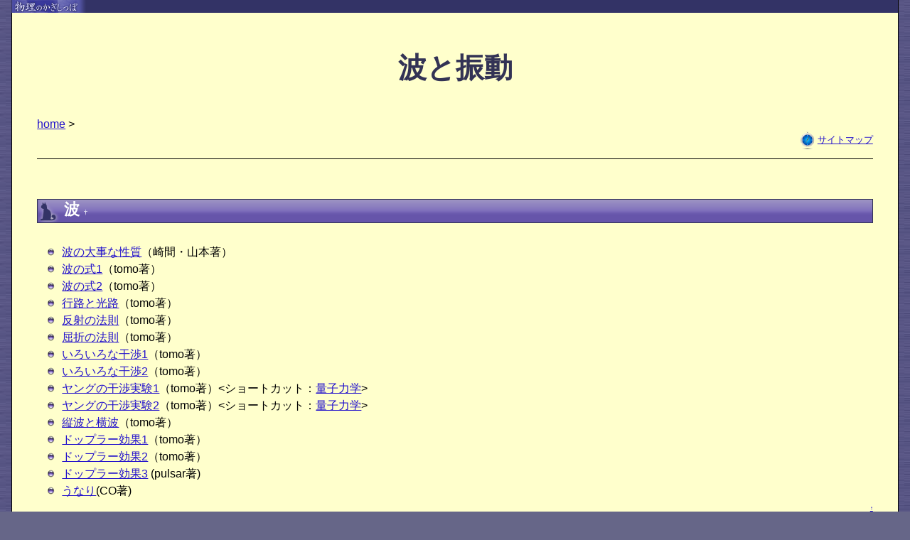

--- FILE ---
content_type: text/html; charset=EUC-JP
request_url: http://hooktail.org/misc/index.php?%C7%C8%A4%C8%BF%B6%C6%B0
body_size: 2338
content:
<?xml version="1.0" encoding="EUC-JP"?>
<!DOCTYPE html PUBLIC "-//W3C//DTD XHTML 1.1//EN" "http://www.w3.org/TR/xhtml11/DTD/xhtml11.dtd">
<html xmlns="http://www.w3.org/1999/xhtml" xml:lang="ja">
<head>
 <meta http-equiv="content-type" content="application/xhtml+xml; charset=EUC-JP" />
 <meta http-equiv="content-style-type" content="text/css" />


 <title>波と振動 - [物理のかぎしっぽ]</title>
<!-- <link rel="stylesheet" href="skin/pukiwiki.css.php?charset=Shift_JIS" type="text/css" media="screen" charset="Shift_JIS" /> -->
<!-- <link rel="stylesheet" href="skin/pukiwiki.css.php?charset=Shift_JIS&amp;media=print" type="text/css" media="print" charset="Shift_JIS" /> -->
 <link rel="alternate" type="application/rss+xml" title="RSS" href="http://hooktail.org/handbook/index.php?cmd=rss" />
 <link rel="stylesheet" href="http://hooktail.sub.jp/css/pukiwiki.css" type="text/css" media="screen" charset="euc-jp" />
</head>
<body>

<div id="header">
<a href="http://hooktail.sub.jp/index.html">
<img src="http://hooktail.sub.jp/img/logo_head.png" alt="物理のかぎしっぽ" width="105" height="18" title="トップページへ" />
</a>
</div>

<div id="box"><!-- begin{main box} -->

<h1 class="title"><a href="http://hooktail.org/misc/index.php?plugin=related&amp;page=%C7%C8%A4%C8%BF%B6%C6%B0">波と振動</a> </h1>

<div id="navigator">
<a href="http://hooktail.sub.jp/index.html">home</a> &gt;
<div class="sitemap"><a href="http://hooktail.sub.jp/sitemap.html"><img src="http://hooktail.sub.jp/img/map.png" alt=" " height="27" width="21"></a> <a href="http://hooktail.sub.jp/sitemap.html">サイトマップ</a></div>
</div>


<div id="body"><h2 id="content_1_0">波  <a class="anchor_super" id="lc0adef9" href="http://hooktail.org/misc/index.php?%C7%C8%A4%C8%BF%B6%C6%B0#lc0adef9" title="lc0adef9">&dagger;</a></h2>
<ul class="list1" style="padding-left:16px;margin-left:16px"><li><a href="http://hooktail.sub.jp/wave/waveProperty/" rel="nofollow">波の大事な性質</a>（崎間・山本著）</li>
<li><a href="http://hooktail.sub.jp/wave/sinWave1/" rel="nofollow">波の式1</a>（tomo著）</li>
<li><a href="http://hooktail.sub.jp/wave/sinWave2/" rel="nofollow">波の式2</a>（tomo著）</li>
<li><a href="http://hooktail.sub.jp/wave/kouro/" rel="nofollow">行路と光路</a>（tomo著）</li>
<li><a href="http://hooktail.sub.jp/wave/reflection/" rel="nofollow">反射の法則</a>（tomo著）</li>
<li><a href="http://hooktail.sub.jp/wave/snell/" rel="nofollow">屈折の法則</a>（tomo著）</li>
<li><a href="http://hooktail.sub.jp/wave/interferences1/" rel="nofollow">いろいろな干渉1</a>（tomo著）</li>
<li><a href="http://hooktail.sub.jp/wave/interferences2/" rel="nofollow">いろいろな干渉2</a>（tomo著）</li>
<li><a href="http://hooktail.sub.jp/quantum/youngexp1/" rel="nofollow">ヤングの干渉実験1</a>（tomo著）&lt;ショートカット：<a href="http://hooktail.org/misc/index.php?%CE%CC%BB%D2%CE%CF%B3%D8" title="量子力学 (1801d)">量子力学</a>&gt;</li>
<li><a href="http://hooktail.sub.jp/quantum/youngexp2/" rel="nofollow">ヤングの干渉実験2</a>（tomo著）&lt;ショートカット：<a href="http://hooktail.org/misc/index.php?%CE%CC%BB%D2%CE%CF%B3%D8" title="量子力学 (1801d)">量子力学</a>&gt;</li>
<li><a href="http://hooktail.sub.jp/wave/waves/" rel="nofollow">縦波と横波</a>（tomo著）</li>
<li><a href="http://hooktail.sub.jp/wave/dopplerEffect1/" rel="nofollow">ドップラー効果1</a>（tomo著）</li>
<li><a href="http://hooktail.sub.jp/wave/dopplerEffect2/" rel="nofollow">ドップラー効果2</a>（tomo著）</li>
<li><a href="http://hooktail.sub.jp/wave/dpl3/" rel="nofollow">ドップラー効果3</a> (pulsar著)</li>
<li><a href="http://hooktail.sub.jp/wave/beating/" rel="nofollow">うなり</a>(CO著)</li></ul>

<div class="jumpmenu"><a href="#navigator">&uarr;</a></div><h2 id="content_1_1">ホログラフィ  <a class="anchor_super" id="x7161c85" href="http://hooktail.org/misc/index.php?%C7%C8%A4%C8%BF%B6%C6%B0#x7161c85" title="x7161c85">&dagger;</a></h2>
<ul class="list1" style="padding-left:16px;margin-left:16px"><li><a href="http://hooktail.sub.jp/wave/holography1/" rel="nofollow">ホログラフィ技術</a>（黒子著）</li>
<li><a href="http://hooktail.sub.jp/wave/holography2/" rel="nofollow">ホログラムを作ってみよう！！</a>（黒子著）</li></ul>
</div>




<!--
<div id="header">
 Link: <a href="http://hooktail.org/misc/index.php?%CE%CC%BB%D2%CE%CF%B3%D8">量子力学</a>(1801d)
 <a href="http://hooktail.org/misc/index.php?%A5%AB%A5%C6%A5%B4%A5%EA%CC%DC%BC%A1">カテゴリ目次</a>(2206d)
 <a href="http://hooktail.org/misc/index.php?%B5%AD%BB%F6%B8%F8%B3%AB%CD%FA%CE%F2">記事公開履歴</a>(5964d)</div>
-->


<div id="footpath">
<a href="http://validator.w3.org/check/referer"><img class="r_pct" src="http://hooktail.sub.jp/img/valid-xhtml11.png" alt="Valid XHTML 1.1!" height="31" width="88" /></a>
<a href="http://hooktail.sub.jp/index.html">home</a> &gt;
<span class="topicpath"><a href="http://hooktail.org/misc/index.php?%A5%AB%A5%C6%A5%B4%A5%EA%CC%DC%BC%A1" title="カテゴリ目次 (2206d)">カテゴリ目次</a> &gt;</span></div>

<div id="toolbar">
 <a href="http://hooktail.org/misc/index.php?%C7%C8%A4%C8%BF%B6%C6%B0"><img src="image/reload.png" width="20" height="20" alt="リロード" title="リロード" /></a>
 &nbsp;
 <a href="http://hooktail.org/misc/index.php?plugin=newpage"><img src="image/new.png" width="20" height="20" alt="新規" title="新規" /></a>
 <a href="http://hooktail.org/misc/index.php?cmd=edit&amp;page=%C7%C8%A4%C8%BF%B6%C6%B0"><img src="image/edit.png" width="20" height="20" alt="編集" title="編集" /></a>
 <a href="http://hooktail.org/misc/index.php?cmd=freeze&amp;page=%C7%C8%A4%C8%BF%B6%C6%B0"><img src="image/freeze.png" width="20" height="20" alt="凍結" title="凍結" /></a>
 <a href="http://hooktail.org/misc/index.php?cmd=diff&amp;page=%C7%C8%A4%C8%BF%B6%C6%B0"><img src="image/diff.png" width="20" height="20" alt="差分" title="差分" /></a>
 <a href="http://hooktail.org/misc/index.php?plugin=attach&amp;pcmd=upload&amp;page=%C7%C8%A4%C8%BF%B6%C6%B0"><img src="image/file.png" width="20" height="20" alt="添付" title="添付" /></a>
 <a href="http://hooktail.org/misc/index.php?plugin=template&amp;refer=%C7%C8%A4%C8%BF%B6%C6%B0"><img src="image/copy.png" width="20" height="20" alt="複製" title="複製" /></a>
 <a href="http://hooktail.org/misc/index.php?plugin=rename&amp;refer=%C7%C8%A4%C8%BF%B6%C6%B0"><img src="image/rename.png" width="20" height="20" alt="改名" title="改名" /></a>
 &nbsp;
 <a href="http://hooktail.org/misc/index.php?%A5%AB%A5%C6%A5%B4%A5%EA%CC%DC%BC%A1"><img src="image/top.png" width="20" height="20" alt="トップ" title="トップ" /></a>
 <a href="http://hooktail.org/misc/index.php?cmd=list"><img src="image/list.png" width="20" height="20" alt="一覧" title="一覧" /></a>
 <a href="http://hooktail.org/misc/index.php?cmd=search"><img src="image/search.png" width="20" height="20" alt="検索" title="検索" /></a>
 <a href="http://hooktail.org/misc/index.php?RecentChanges"><img src="image/recentchanges.png" width="20" height="20" alt="最終更新" title="最終更新" /></a>
 <a href="http://hooktail.org/misc/index.php?cmd=backup&amp;page=%C7%C8%A4%C8%BF%B6%C6%B0"><img src="image/backup.png" width="20" height="20" alt="バックアップ" title="バックアップ" /></a>
 &nbsp;
 <a href="http://hooktail.org/misc/index.php?%A5%D8%A5%EB%A5%D7"><img src="image/help.png" width="20" height="20" alt="ヘルプ" title="ヘルプ" /></a>
 &nbsp;
 <a href="http://hooktail.org/misc/index.php?cmd=rss"><img src="image/rss.png" width="36" height="14" alt="最終更新のRSS" title="最終更新のRSS" /></a>
</div>


<span class="times07">
Modified by <a href="http://hooktail.sub.jp/">物理のかぎプロジェクト</a>
<strong>PukiWiki 1.4.5_1</strong> Copyright &copy; 2001-2005 <a href="http://pukiwiki.sourceforge.jp/">PukiWiki Developers Team</a>. License is <a href="http://www.gnu.org/licenses/gpl.html">GPL</a>.<br /> Based on "PukiWiki" 1.3 by <a href="http://factage.com/yu-ji/">yu-ji</a>Powered by PHP 5.3.29HTML convert time to 0.007 sec.
</span>

</div><!-- end{main box} -->

<div id="footer">
<div id="lastmodified">
 最終更新：Sun, 07 Feb 2010 14:21:48 JST  (5823d)</div>
</div>

</body>
</html>


--- FILE ---
content_type: text/css
request_url: http://hooktail.sub.jp/css/pukiwiki.css
body_size: 1152
content:
@charset "euc-jp";
@import "hooktailbase.css";

/*
 *  物理のかぎしっぽ pukiwiki.css
 *  by Sakima
 *
 *
 *  基本カラー
 *       背景色:    #ffc
 *       赤:        #a30
 *       黄:        #fa0
 *       青:        #335
 */


/*
 *  リンク
 */

h1 a[name] {
  color: #335 }

h2 a[name] {
  color: #fff }

h1.title a:link, h1.title a:visited, h1.title a:hover {
  color: #335;
  text-decoration: none }

h1 a:link, h1 a:visited, h1 a:hover {
  color: #335;
  text-decoration: none }

h2 a:link, h2 a:visited, h2 a:hover {
  color: #fff;
  text-decoration: none }

#toolbar a:hover {
  background: #fa0 }


/*
 *  見出し
 */

h1 {
  color: #335;
  font-size: 250%;
  font-family: 'MS PMincho', '平成明朝', times, serif;
  text-align: center;
  line-height: 1em;
  border: none;
  background-color: #ffc;
  background-image: none;
  font-weight: bold;
  margin: 10px 0px 20px 0px;
  padding: 0px 3px 0px 3px }

h1 img { 
  padding: 0px;
  margin: 0px }

h2 {
  color: #fff;
  font-size: 140%;
  font-family: 'MS PMincho', '平成明朝', serif;
  font-weight: bold;
  line-height: 1.1em;
  border-style: solid;
  border-width: 1px 1px 1px 1px;
  border-color: #335;
  background-color: #65a;
  background-image: url(../img/hooktailcat-sect.gif);
  background-position: left bottom;
  background-repeat: no-repeat;
  padding: 2px 2px 2px 37px;
  margin: 2.5em 0em 1.3em 0em }

.section#id1 h2 {
  margin-top: 1em }

h3 {
  color: #335;
  font-size: 120%;
  font-family: 'MS PMincho', '平成明朝', serif;
  font-weight: bold;
  border: 1px dashed #335;
  border-width: 1px 0px 0px 0px;
  background-image: url(../img/hooktailcat-subsect.gif);
  background-position: left top;
  background-repeat: no-repeat;
  margin: 1.5em 0em 1em 0em;
  padding: 15px 0px 5px 38px }

h4 {
  color: #335;
  font-family: 'MS PMincho', '平成明朝', serif;
  font-size: 100%;
  font-weight: bold;
  line-height: 1.1em;
  border-style: solid;
  border-width: 0em 0em 0em 0.5em;
  border-color: #335;
  background-color: #ffffcc;
  padding: 2px 2px 2px 0.5em;
  margin: 1em 0px 1em 0em }


/*
 *  リスト
 */

li span {
  color: #000;
  font-size: 100%; }

dt {
  margin-left: -18px;
  padding-left: 18px;
  background: url(../img/listmark.png) no-repeat;
  background-position: 0 0.5em; }

/*
 *  イメージ
 */

img {
  padding: 0px;
  margin: 0px }
div.img_margin {
  margin-bottom: 0.5em;
  margin-left: 1em }


/*
 * フォント
 */

.times09 {
  font-size: 90% }

.times08 {
  font-size: 80% }

.times07 {
  font-size: 70% }

.anchor_super {
  font-size: x-small;
  text-decoration: none;
  /* vertical-align:super; */
  font-weight: normal }


/*
 * div いろいろ
 */
div#navigator {
  border-style: solid;
  border-width: 0px 0px 1px 0px;
  border-color: #000;
  margin-bottom: 2em;
  height: 57px;
  padding: 0em }

div#note {
  clear: both;
  padding: 0px;
  margin: 0px }

div#attach {
  clear: both;
  font-size: 80%;
  padding: 0px;
  margin: 1em 0em 1em 0em }

div#toolbar {
  border-style: dashed;
  border-width: 1px 0px 0px 0px;
  border-color: #000;
  clear: both;
  padding: 0.5em 0px 0px 0px;
  margin: 0px 0px 0.5em 0px;
  text-align: right }

div#lastmodified {
  font-size: 100%;
  padding: 0px;
  margin: 0px }

div#related {
  font-size: 80%;
  padding: 0px;
  margin: 16px 0px 0px 0px }

div#footer {
  }

div#preview {
  color: inherit;
  background-color: #ffc;
  border: solid 1px #335; 
  padding: 1em;
  margin-top: 2em;
  margin-bottom: 4em }

div.jumpmenu {
  font-size: 50%;
  text-align: right;
  margin: -1em 0em 0em 0em;
  padding: 0px }


/*
 *  フォーム
 */

textarea {
  font-size:90% }


--- FILE ---
content_type: text/css
request_url: http://hooktail.sub.jp/css/hooktailbase.css
body_size: 3766
content:
@charset "euc-jp";
/*
 *  物理のかぎしっぽ hooktailbase.css
 *  by Sakima
 *
 *  基本カラー
 *       背景色:    #ffc
 *       赤:        #a30
 *       黄:        #fa0
 *       青:        #335
 */

body {
  font-size: 100%;
  font-family: sans-serif;
  background-color: #668;
  background-image: url(../img/wall2.jpg);
  margin: 0em 1em;
  padding: 0px }

p, ul, dl, ol, h1 {
  line-height: 1.7em }

blockquote {
  font-size: 90%;
  line-height: 1.6em;
  margin-left: 3em }

#box {
  background-color: #ffc;
  border-style: solid;
  border-width: 0px 1px 0px 1px;
  border-color: #000;
  margin: 0px auto;
  padding: 0.5em 2.2em 0.5em 2.2em }

#box.sadoku {
  background-image: url(../img/draft.gif) }

div.caution {
  -moz-border-radius: 10px;
  color: #000;
  font-weight: normal;
  border: 1px solid #000;
  font-family: "MS PGothic", sans-serif;
  text-align: left;
  font-size: 17px;
  line-height: 1.5em;
  padding: 10px;
  margin: 2em 0;
  background-color: #ff6; }

/*
 *  ヘッダ・フッタ
 */
#header{ 
  background-color: #336;
  line-height: 0.5em;
  height: 18px;
  color: #ccf;
  margin: 0px;
  padding: 0px;
  border-style: solid;
  border-width: 0px 1px 0px 0px;
  border-color: #000 }

#header img{ 
  border: none;
  margin: 0px;
  padding: 0px }

#headpath{
  border-style: solid;
  border-width: 0px 0px 1px 0px;
  border-color: #000;
  margin-bottom: 2em;
  padding-bottom: 0.8em }

div.sitemap {
  font-size: 0.8em;
  text-align: right;
  padding: 0px 0px 0px 0px;
  margin: 0px 0px 0px 0px }

div.sitemap img {
  padding: 0px;
  margin: 0px }

#headnavi{
  color: #666;
  font-size: 90%;
  border-style: solid;
  border-width: 0px 0px 1px 0px;
  border-color: #000;
  margin-top: -1.3em;
  margin-bottom: 3em;
  text-align: right;
  padding-bottom: 0.7em;
  }

#footer{
  color: #ccf;
  font-size: 90%;
  text-align: right;
  background-color: #336;
  padding: 2px;
  padding-right: 0.5em;
  margin: 0px;
  font-family: "MS PGothic", sans-serif;
  border-style: solid;
  border-width: 0px 1px 0px 1px;
  border-color: #000; }

#footer span.author{
  color: #fff;
  font-weight: bold; }

#footpath{
  clear: both;
  border-style: solid;
  border-width: 1px 0px 0px 0px;
  border-color: #000;
  margin-top: 3em;
  padding-top: 1.0em;
  padding-bottom: 1.5em; }

#footnavi{
  color: #666;
  font-size: 90%;
  border-style: solid;
  border-width: 1px 0px 0px 0px;
  border-color: #000;
  margin-top: 3em;
  margin-bottom: -1.3em;
  text-align: right;
  padding-top: 0.7em;
  }

/*
 *  リンク
 */
a:link {
  color: #21c }

a:visited {
  color: #518 }

a:active {
  }

a:hover {
  color: #f00 }

#header a, #header a:hover {
  border: none }

h1 a[name] {
  color: #fff }

h2 a[name], h3 a[name] {
  color: #335;
  text-decoration: none }

h1.title a:link, h1.title a:visited, h1.title a:hover {
  color: #fff;
  text-decoration: none }

h1 a:link, h1 a:visited, h1 a:hover {
  color: #fff;
  text-decoration: none }

h2 a:link, h2 a:visited, h2 a:hover, h3 a:link, h3 a:visited, h3 a:hover {
  color: #335;
  text-decoration: none }

/*
 *  見出し
 */
h1 {
  color: #fff;
  font-size: 140%;
  font-family: "MS PMincho", serif;
  font-weight: bold;
  line-height: 1.2em;
  border-style: solid;
  border-width: 1px 1px 1px 1px;
  border-color: #335;
  background-color: #65a;
  background-image: url(../img/hooktailcat-sect.gif);
  background-position: left bottom;
  background-repeat: no-repeat;
  clear: both;
  padding: 2px 2px 2px 37px;
  margin: 4em 0em 1.3em 0em }

h1.title {
  color: #335;
  font-size: 250%;
  font-family: "MS PMincho", serif;
  text-align: center;
  line-height: 2.5em;
  border: none;
  background-color: #ffc;
  background-image: none;
  font-weight: bold;
  clear: both;
  margin: 20px 0px 20px 0px;
  padding: 0px 3px 0px 3px }

h1.title img { 
  padding: 0px;
  margin: 0px }

h2 {
  color: #335;
  font-size: 120%;
  font-family: "MS PMincho", serif;
  font-weight: bold;
  border: 1px dashed #335;
  border-width: 1px 0px 0px 0px;
  background-image: url(../img/hooktailcat-subsect.gif);
  background-position: left top;
  background-repeat: no-repeat;
  clear: both;
  margin: 2.5em 0em 1em 0em;
  padding: 15px 0px 5px 38px }

h3 {
  color: #335;
  font-family: "MS PMincho", serif;
  font-size: 105%;
  font-weight: bold;
  line-height: 1.1em;
  background-image: url(../img/hooktailcat-subsubsect.gif);
  background-position: left top;
  background-repeat: no-repeat;
  clear: both;
  margin: 2em 0em 0.8em 0em;
  padding: 8px 0px 15px 28px }

h4 {
  clear: both; }

/*
 *  コンテンツ
 */
div#contents {
  border: solid 1px #65a;
  padding: 0em 1em 0.5em 1em;
  margin: 1.5em 2em }

p.topic-title {
  font-weight: bold }

/* 重要 */
div.important {
  margin: 2.7em 4em 3em 2em;
  border: none;
  background: url(../img/important.jpg);
  padding: 0px 0px 0px 36px; }
div.important p.admonition-title {
  visibility: hidden;
  margin: 0px;
  padding: 0px;
  font-size: 0px; }
div.important p.last {
  background: url(../img/important_reverse.png) right bottom no-repeat;
  padding: 30px 25px 10px 30px;
  font-weight: bold; }

/* 公理 */
div.admonition-theorem {
  margin: 2.7em 4em 3em 2em;
  border: none;
  background: url(../img/theorem.jpg);
  padding: 0px 0px 0px 36px; }
div.admonition-theorem p.admonition-title {
  visibility: hidden;
  margin: 0px;
  padding: 0px;
  font-size: 0px; }
div.admonition-theorem p.last {
  background: url(../img/theorem_reverse.png) right bottom no-repeat;
  padding: 30px 25px 10px 30px;
  font-weight: nomal; }

/* 証明 */
div.admonition-proof {
  font-size: 90%;
  margin: 2.7em 5em 3em 3em;
  border: none;
  background: url(../img/proof.jpg);
  padding: 28px 0px 10px 35px; }
div.admonition-proof p.admonition-title {
  visibility: hidden;
  margin: 0px;
  padding: 0px;
  font-size: 0px; }
div.admonition-proof p.last {
  }

/* 登場人物 */
div.admonition-cast {
  font-size: 100%;
  margin: 1em auto 2em auto;
  width: 70%;
  border: none;
  background: url(../img/cast.jpg);
  border: solid 1px #bbb;
  padding: 0 10px 5px 10px; }
div.admonition-cast p.admonition-title {
  visibility: hidden;
  margin: 0px;
  padding: 0px;
  font-size: 0px; }
div.admonition-cast p.last {
  }

/* 定義 */
div.admonition-definition {
  margin: 2.7em 4em 3em 2em;
  border: none;
  background: url(../img/definition.jpg);
  padding: 2px 0px 0px 30px; }
div.admonition-definition p.admonition-title {
  visibility: hidden;
  margin: 0px;
  padding: 0px;
  font-size: 0px; }
div.admonition-definition p.last {
  background: url(../img/admonition_reverse.png) right bottom no-repeat;
  padding: 30px 25px 10px 30px;
  font-weight: nomal; }

/* 公理 */
div.admonition-axiom {
  margin: 2.7em 4em 3em 2em;
  border: none;
  background: url(../img/axiom.jpg);
  padding: 2px 0px 0px 30px; }
div.admonition-axiom p.admonition-title {
  visibility: hidden;
  margin: 0px;
  padding: 0px;
  font-size: 0px; }
div.admonition-axiom p.last {
  background: url(../img/admonition_reverse.png) right bottom no-repeat;
  padding: 30px 25px 10px 30px;
  font-weight: nomal; }

/* 補題 */
div.admonition-lemma {
  margin: 2.7em 4em 3em 2em;
  border: none;
  background: url(../img/lemma.jpg);
  padding: 2px 0px 0px 30px; }
div.admonition-lemma p.admonition-title {
  visibility: hidden;
  margin: 0px;
  padding: 0px;
  font-size: 0px; }
div.admonition-lemma p.last {
  background: url(../img/admonition_reverse.png) right bottom no-repeat;
  padding: 30px 25px 10px 30px;
  font-weight: nomal; }

/* 命題 */
div.admonition-proposition {
  margin: 2.7em 4em 3em 2em;
  border: none;
  background: url(../img/proposition.jpg);
  padding: 2px 0px 0px 30px; }
div.admonition-proposition p.admonition-title {
  visibility: hidden;
  margin: 0px;
  padding: 0px;
  font-size: 0px; }
div.admonition-proposition p.last {
  background: url(../img/admonition_reverse.png) right bottom no-repeat;
  padding: 30px 25px 10px 30px;
  font-weight: nomal; }

/* 仮定 */
div.admonition-hypothesis {
  margin: 2.7em 4em 3em 2em;
  border: none;
  background: url(../img/hypothesis.jpg);
  padding: 2px 0px 0px 30px; }
div.admonition-hypothesis p.admonition-title {
  visibility: hidden;
  margin: 0px;
  padding: 0px;
  font-size: 0px; }
div.admonition-hypothesis p.last {
  background: url(../img/admonition_reverse.png) right bottom no-repeat;
  padding: 30px 25px 10px 30px;
  font-weight: nomal; }

/* 系 */
div.admonition-corollary {
  margin: 2.7em 4em 3em 2em;
  border: none;
  background: url(../img/corollary.jpg);
  padding: 2px 0px 0px 30px; }
div.admonition-corollary p.admonition-title {
  visibility: hidden;
  margin: 0px;
  padding: 0px;
  font-size: 0px; }
div.admonition-corollary p.last {
  background: url(../img/admonition_reverse.png) right bottom no-repeat;
  padding: 30px 25px 10px 30px;
  font-weight: nomal; }

/* 解答 */
div.admonition-answer {
  margin: 2.7em 4em 3em 2em;
  border: none;
  background: url(../img/answer.jpg);
  padding: 2px 0px 0px 30px; }
div.admonition-answer p.admonition-title {
  visibility: hidden;
  margin: 0px;
  padding: 0px;
  font-size: 0px; }
div.admonition-answer p.last {
  background: url(../img/admonition_reverse.png) right bottom no-repeat;
  padding: 30px 25px 10px 30px;
  font-weight: nomal; }


/*
 *  リスト
 */
ul {
  list-style-image: url(../img/listmark.png) }

ul li {
  line-height: 1.5em;
  padding-left: 0.2em }

ul.simple li {
  line-height: 1.6em }

ul li.shortcut {
  list-style-image: url(../img/shortcut.png) }

ul p {
  line-height: 1.1em }

ul span {
  color: #c55;
  font-size: 80% }

ul.index em {
  color: #c55;
  font-size: 90%;
  font-weight: normal;
  font-family: "MS PGothic", sans-serif }

ul span.text {
  color: #444 }

/* 右側に浮かせる */
ul.fright {
  float: right;
  margin: 0 0 2em 0;
  padding: 0; }

ol li {
  line-height: 1.5em;
  margin-bottom: 0.6em }

ol.upperalpha {
  list-style-type: upper-alpha }

ol.loweralpha {
  list-style-type: lower-alpha }

ol.upperroman {
  list-style-type: upper-roman }

ol.lowerroman {
  list-style-type: lower-roman }

ol li.reference {
  line-height: 1.2em;
  margin-bottom: 0.2em }

dl {
  margin-left: 1em }

dd { 
  margin-bottom: 0.5em }

/*
 *  図表
 */
div.image {
  margin-left: -1.5em;
  text-align: center}

div.figure {
  margin-top: 2.7em;
  margin-bottom: 2.7em;
  text-align: center}

div.dispmath {
  margin-left: 0em;
  text-align: left}

img {
  border:none;
  vertical-align: middle;
  text-align: center;
  behavior: url("../inc/pngbehavior.htc");
  margin: 1.5em 0em 1.5em 0em; }

p img {
  margin: 0; }

p img.nekodaiou {
  vertical-align: text-bottom;
  margin: 0; }

img.dispmath {
  margin: 0.5em 0em 0.5em 2.7em; }

img.inlinemath {
  margin: 0.3em 0em 0.4em 0em;
  vertical-align: middle }

blockquote img {
  margin-left: 0px }

p.caption {
  margin: 0px 4em 2em 4em;
  font-size: 90% }

applet {
  margin-left: 3em }

object {
  margin-left: 3em }

/*
 *  テーブル
 */
table.no, td.no, tr.no{
  border-style: none;
  border-width: 0px;
  border-color: #ffc;
  padding: 0px }

table.docinfo, table.docinfo th,
table.docinfo tr, table.docinfo td {
  border: none;
  background-color: transparent; }

table.docutils th.field-name, 
table.docinfo th.docinfo-name {
  border: none;
  background-color: transparent;
  font-weight: bold ;
  text-align: left ;
  white-space: nowrap ;
  padding-left: 0 }

table.docinfo td, table.docinfo th {
  border: none;
  background-color: transparent;
  padding-left: 0.5em ;
  padding-right: 0.5em ;
  vertical-align: top }

table{
  border-collapse: collapse;
  border-style: solid;
  border-width: 1px;
  border-color: #336;
  margin: 1em auto 1em auto }

table tbody{
  margin: 1em auto 1em auto; }

td{
  border-style: solid;
  border-width: 1px;
  padding: 5px 5px 5px 10px;
  border-color: #336;
  background-color: #fff }

td.com{
  font-family: monospace;
  color: #c55;
  margin-left: 0em }

td span{
  color: #c55;
  font-size: 0.8em }

th, thead td{
  border-style: solid;
  border-width: 1px;
  padding: 5px;
  border-color: #333366;
  background-color: #ddddff;
  white-space: nowrap }

table caption{
  font-size: 100%;
  font-weight: bold;
  line-height: 110%;
  margin: 2em auto 0 auto }

/*
 *  フォント
 */
em {
  font-style: normal;
  font-weight: bold }

strong {
  color: #a30;
  font-size: 110% }

tt{ 
  font-family: monospace }

/*
 *  pre
 */
pre {
  font-size: 85%;
  padding:0.4em 0.5em 0.4em 0.5em;
  -moz-border-radius:11px;
  border: none;
  padding: 10px;
  margin-left: 1em;
  margin-right: 1em;
  white-space: pre;
  color: #000;
  border: solid 1px #bbf;
  background-color: #ddf; }

  /*
  Mac IEではpreにoverflowプロパティを指定すると
  preの中身が全部消えてしまう．Mac IEは@mediaを
  理解しないので， そこにoverflowを記入すること
  で回避．
  */
  @media screen {
    pre {
      overflow: auto;
      /*
      IEでautoを使うと変になる．IEのみの拡張
      -y, -x でvisibleに指定することで回避．
      */
      overflow-y:visible;
      overflow-x:visible; }
}

pre span {
  color: #c55 }

pre.cons {  /* コンソール出力っぽく */
  color: #fff;
  font-size: 0.8em;
  font-family: monospace;
  border: none;
  padding: 0.5em;
  margin-left: 1em;
  background-color: #444;
  width: 95% }

/*
 *  水平線
 */
hr{
  border: dashed 1px #335 }

/*
 *  参考文献
 */
#reference {
  color: #000;
  font-size: 100%;
  border-style: dotted;
  border-width: 2px;
  border-color: #fa0;
  background-color: #fff;
  background-image: url(../img/reference.gif);
  padding: 0.5em 1em 0.7em 1em;
  margin: 8em 0em 1em 0em }

#reference h2, #reference h2:before {
  color: #000;
  font-weight: bold;
  border: none;
  margin: 0px }

#reference ol li {
  line-height: 1.6em }

#reference span.title { 
  font-weight: bold }

/*
 *  脚注参照
 */
.foot4note-reference{
  font-size: 90%;
  vertical-align: sup }

table.footnote{
  border: none;
  padding: 0px;
  font-size: 90%;
  background-color: #ffc;
  margin: 1.5em 1em 1.5em 7em }

table.footnote tr, table.footnote td{
  color: #556;
  background-color: #ffc;
  border: none; }

table.footnote td.label{
  background: none;
  padding: 20px 0px;
  width: 2em }

table.footnote td{
  line-height: 1.4em;
  padding: 28px 10px 10px 35px;
  background-image: url(../img/note.jpg);}

/*
 *  メンバーリスト
 */
div.memberlist div {
  margin: 0px;
  padding: 0px }

div.memberlist img {
  float: left;
  margin: 0px;
  padding: 10px 0px 0px 0px }

div.memberlist ul {
  margin: 0px 0px 0px 180px;
  padding: 0px }

div.memberlist ul em {
  font-weight: normal;
  color: #65a;
  margin-right: 7px }

div.memberlist p {
  margin-left: 160px }

div.memberlist h2 strong {
  display: none }

div.memberlisttable ul strong {
  display: none }

/*
 *  印刷用
 */
@media print {
  body {
    font-size: 90%;
    font-family: "MS PMincho", serif;
    background-color: #fff;
    background-image: none;
    margin: 0px;
    padding: 0px;
  }

  #box {
    background-color: #fff;
    background-image: none;
    border: none;
    padding: 0px;
    margin: 0px;
  }

  h1 {
    font-size: 120%;
    color: #000;
    font-family: "MS PGothic", sans-serif;
  }

  h1.title {
    font-size: 200%;
    color: #000;
    font-family: "MS PGothic", sans-serif;
  }

  h2 {
    font-size: 100%;
    color: #000;
    border-color: #000;
    font-family: "MS PGothic", sans-serif;
  }

  pre, pre.cons, .cons { 
    color: #000;
    font-size: x-small;
    border-width: 0px;
    margin-left: 1em;
  }

  ul { 
    list-style-image: none;
  }

  em {
    font-style: normal;
    font-weight: bold;
    font-family: "MS PGothic", sans-serif;
  }

  strong {
    color: #000;
    font-family: "MS PGothic", sans-serif;
    text-decoration: underline;
  }

}

/*
 *  Google AdSence
 */
div.adsense {
  float: right;
  margin: 0 0 5em 0; }

/*
 *  無くなる予定
 */
.com{  /* コマンドライン表記 */
  font-family: monospace;
  color: #c55;
  margin-left: 2em;
  }

p span.com, .incom{  /* 本文中でコマンド表記 */
  font-family: monospace;
  color: #c55;
  margin-left: 0em;
  }

.file{  /* ファイル名の表記 */
  font-family: monospace;
  color: #363;
  margin-left: 2em;
  }

.infile{/* 本文中でのファイル名表記 */
  font-family: monospace;
  color: #363;
  margin-left: 0em }

/*
 *  なんかよく分からないもの
 */
.times09{
  font-size: 0.9em;
  }

.times08{
  font-size: 0.8em;
  }

.textright{
  text-align: right;
  }

.textleft{
  text-align: left;
  }

.l_pct{
  float: left;
  border: solid 0px #000000;
  margin: 5px 5px 5px 0px;
  vertical-align: middle;
  }

.r_pct{
  float: right;
  margin:0px;
  }

img.left{
  float: left;
  margin: 0px;
  }

img.right{
  float: right;
  margin: 0px;
  }

.dashbox{
  border-style: dashed;
  border-width: 2px;
  margin: 0px;
  padding: 5px;
  }

.dashboxm{
  border-style: dashed;
  border-width: 2px;
  margin-left: 2em;
  padding: 5px;
  }

.dashboxm1{
  border-style: dashed;
  border-width: 2px;
  margin-left: 1em;
  padding: 5px;
  }

.dashbox:hover, .dashboxm:hover, .dashboxm1:hover{
  border-color: #ff0000;
  }

img.bm{ /* ボーダーとマージン */
  border-width: 1px;
  border-style: solid;
  vertical-align: middle;
  margin-left: 2em;
  }

